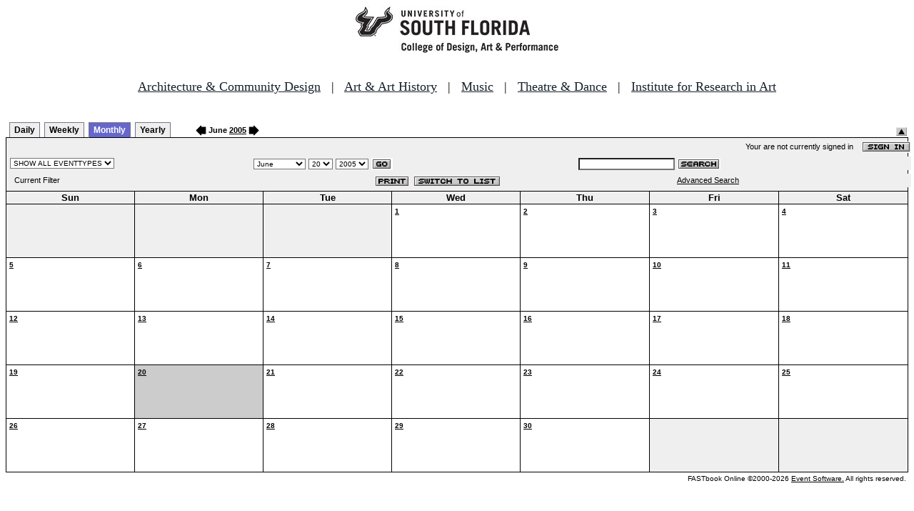

--- FILE ---
content_type: text/html
request_url: http://fastbook.cvpa.usf.edu/fbonline/calendar.asp?date=6/20/2005&filter=
body_size: 14297
content:


<!-- ****************** Load General Procedures ********************************** -->
<!DOCTYPE HTML PUBLIC "-//W3C//DTD HTML 4.01 Transitional//EN">
<html>
<head>
<title>Events Calendar - College of Design, Art & Performance - University of South Florida</title>

<!-- Begin Fastbook Google Analytics -->

<script>
  (function(i,s,o,g,r,a,m){i['GoogleAnalyticsObject']=r;i[r]=i[r]||function(){
  (i[r].q=i[r].q||[]).push(arguments)},i[r].l=1*new Date();a=s.createElement(o),
  m=s.getElementsByTagName(o)[0];a.async=1;a.src=g;m.parentNode.insertBefore(a,m)
  })(window,document,'script','//www.google-analytics.com/analytics.js','ga');

  ga('create', 'UA-7013380-2', 'usf.edu');
  ga('require', 'displayfeatures');
  ga('send', 'pageview');

</script>

<!-- End Fastbook Google Analytics --> 

<!-- Begin CoTA Google Analytics -->

<script>
  (function(i,s,o,g,r,a,m){i['GoogleAnalyticsObject']=r;i[r]=i[r]||function(){
  (i[r].q=i[r].q||[]).push(arguments)},i[r].l=1*new Date();a=s.createElement(o),
  m=s.getElementsByTagName(o)[0];a.async=1;a.src=g;m.parentNode.insertBefore(a,m)
  })(window,document,'script','https://www.google-analytics.com/analytics.js','ga');

  ga('create', 'UA-5780320-1', 'auto');
  ga('send', 'pageview');

</script>

<!-- End CoTA Google Analytics -->
<link href="config/fbonline.css" rel="stylesheet" type="text/css"></head>
<body onload="" class="FBOnlinePage">

<!-- ****************** Load page header from include file *********************** -->

<!-- *********************** Header Section, do not remove this line ************************ 
--><div align=center><img src="./images/logo.jpg" alt="University of South Florida College of Design, Art &amp; Performance"></div><br>
<!-- Begin School Links Code -->

<p align="center" style="font: Arial, Helvetica, sans-serif; font-size: 18px;"><a href="https://www.usf.edu/arts/architecture//" style="color:#17202a;" target="_top">Architecture &amp; Community Design</a> &nbsp; | &nbsp; <a href="https://www.usf.edu/arts/art/" style="color:#17202a;" target="_top">Art &amp; Art History</a> &nbsp; | &nbsp; <a href="https://www.usf.edu/arts/music/" style="color:#17202a;" target="_top">Music</a> &nbsp; | &nbsp; <a href="https://www.usf.edu/arts/theatre-and-dance/" style="color:#17202a;" target="_top">Theatre &amp; Dance</a> &nbsp; | &nbsp; <a href="https://www.usf.edu/arts/art/research/institute-for-research-in-art.aspx" style="color:#17202a;" target="_top">Institute for Research in Art</a><br /><br /></p>

<!-- End School Links Code -->



<!-- *********************** End Header Section ************************ -->

<table class="ViewBar" cellspacing=0 cellpadding=2>
  <tr valign="bottom">
    <td class="ViewBarList">
        <ul id="navlist">
          <li>
            <a href="day.asp?date=6/20/2005&filter=">Daily</a>
          </li>
          <li>
            <a href="week.asp?date=6/20/2005&filter=">Weekly</a>
          </li>
          <li class="active">
            <a href="calendar.asp?date=6/20/2005&filter=" id="current">Monthly</a>
          </li>
          <li>
            <a href="year.asp?date=6/20/2005&filter=">Yearly</a>
          </li>
        </ul>
    </td>
<td><a href="./calendar.asp?date=5/20/2005&filter="><img src="images/leftarrow.gif" border="0" height="15" align="absbottom"></a><span class="ViewBarFont">&nbsp;June  <a href="year.asp?date=6/20/2005&filter=">2005</a>&nbsp;</span><a href="./calendar.asp?date=7/20/2005&filter="><img src="images/rightarrow.gif" border="0" height="15" align="absbottom"></a></td><form method="post" action="calendar.asp?date=6/20/2005&filter="><td class="RevealButton" align="right" valign="bottom"><input type="hidden" name="hidenavbar" value="hide"><input type="image" src="images/viewbar/hide.jpg"></td></form></tr></table>
<table class="OuterNavTable" cellspacing="0">
  <tr>
    <td>
      <table class="InnerNavTable4" cellspacing="0">
        <tr valign="top">
          <td class="SecurityLine">            Your are not currently signed in&nbsp;&nbsp;&nbsp;&nbsp;<a href="signin.asp?date=6/20/2005&Filter="><img border="0" src="images/signin_button.gif" align="absmiddle"></a>
          </td>
        </tr>
      </table>
      <table class="InnerNavTable2" cellspacing="0">
        <tr>
          <form action="./calendar.asp" method="GET" name="filterForm">
          <td valign="absbottom">
            <input type="hidden" name="date" value="6/20/2005">
            <select name="Filter" onchange="document.filterForm.submit();">
            <option value="">SHOW ALL EVENTTYPES</option>
            <option value="Awards Ceremony">Awards Ceremony</option>
            <option value="Benefit Sale">Benefit Sale</option>
            <option value="Camp">Camp</option>
            <option value="Civic Engagement">Civic Engagement</option>
            <option value="Competition">Competition</option>
            <option value="Contemporary Art Museum">Contemporary Art Museum</option>
            <option value="Dance">Dance</option>
            <option value="EPS-Non Event">EPS-Non Event</option>
            <option value="Exhibition">Exhibition</option>
            <option value="Film/Video">Film/Video</option>
            <option value="Graduation Ceremony">Graduation Ceremony</option>
            <option value="Lecture">Lecture</option>
            <option value="Meeting">Meeting</option>
            <option value="Music">Music</option>
            <option value="Reception">Reception</option>
            <option value="Registration">Registration</option>
            <option value="Rehearsal">Rehearsal</option>
            <option value="Seminar/Wkshop">Seminar/Wkshop</option>
            <option value="Special Event">Special Event</option>
            <option value="Symposium">Symposium</option>
            <option value="Taste of The Arts">Taste of The Arts</option>
            <option value="Theatre">Theatre</option>
            <option value="Tour">Tour</option>
            <option value="Trip">Trip</option>
            </select>
          </td>
          </form>
          <form action="./calendar.asp" method="GET" name="dateForm">
          <td>
            <input type="hidden" name="filter" value="">
            <select name="month">
              <option value="1">January</option>
              <option value="2">February</option>
              <option value="3">March</option>
              <option value="4">April</option>
              <option value="5">May</option>
              <option value="6" selected >June</option>
              <option value="7">July</option>
              <option value="8">August</option>
              <option value="9">September</option>
              <option value="10">October</option>
              <option value="11">November</option>
              <option value="12">December</option>
            </select>
            <select name="day">
<option value="1">1</option><option value="2">2</option><option value="3">3</option><option value="4">4</option><option value="5">5</option><option value="6">6</option><option value="7">7</option><option value="8">8</option><option value="9">9</option><option value="10">10</option><option value="11">11</option><option value="12">12</option><option value="13">13</option><option value="14">14</option><option value="15">15</option><option value="16">16</option><option value="17">17</option><option value="18">18</option><option value="19">19</option><option value="20" selected>20</option><option value="21">21</option><option value="22">22</option><option value="23">23</option><option value="24">24</option><option value="25">25</option><option value="26">26</option><option value="27">27</option><option value="28">28</option><option value="29">29</option><option value="30">30</option>            </select>
            <select name="year">
<option value="2000">2000</option>
<option value="2001">2001</option>
<option value="2002">2002</option>
<option value="2003">2003</option>
<option value="2004">2004</option>
<option value="2005" selected>2005</option>
<option value="2006">2006</option>
<option value="2007">2007</option>
<option value="2008">2008</option>
<option value="2009">2009</option>
<option value="2010">2010</option>
<option value="2011">2011</option>
<option value="2012">2012</option>
<option value="2013">2013</option>
<option value="2014">2014</option>
<option value="2015">2015</option>
            </select>
            <input type="image" class="image" src="images/go_button.gif" align="absmiddle">
          </td>
          </form>
          <form action="search.asp" method="POST" name="searchForm">
          <td>
            <input type="hidden" name="sltCustomer" value="All">
            <input type="hidden" name="sltRoom" value="All">
            <input type="hidden" name="sltStatus" value="All">
            <input type="hidden" name="sltLocation" value="All">
            <input type="hidden" name="sltEventType" value="All">
            <input type="hidden" name="chkDateRange" value="All">
            <input type="text" name="txtSearchTerm">
            <input type="image" class="image" src="images/search_button.gif" align="absmiddle">
          </td>
          </form>
        </tr>
      </table>
      <table class="InnerNavTable3" cellspacing="0">
        <tr>
          <td class="NavTableFont">&nbsp;&nbsp;Current Filter</td>
          <td class="NavButtons">
            <img src="images/print_button.gif" align="absmiddle" onclick="window.print();">
            <a href="listevents.asp?date=6/20/2005&filter="><img border="0" src="IMAGES/LIST_BUTTON.GIF" align="absmiddle"></a>
          </td>
          <td class="NavTableFont">            <a href="search.asp">Advanced Search</a>
          </td>
        </tr>
      </table>
    </td>
  </tr>
</table>
<!-- ******************Month and Weekday Headings********* --><table class="MonthView" cellspacing="0"><tr class="HeaderRow"><td class="WeekDayHeader">Sun<br></td>
<td class="WeekDayHeader">Mon<br></td>
<td class="WeekDayHeader">Tue<br></td>
<td class="WeekDayHeader">Wed<br></td>
<td class="WeekDayHeader">Thu<br></td>
<td class="WeekDayHeader">Fri<br></td>
<td class="WeekDayHeader">Sat<br></td>
</tr><!-- *******************End of month and weekday Headings****************  -->	<tr>
		<td class="FillerCell">&nbsp;</td>
		<td class="FillerCell">&nbsp;</td>
		<td class="FillerCell">&nbsp;</td>
		<td class="EventDay" """><a href="./day.asp?date=6-1-2005"><b>1</b></a><br><br><br></td>
		<td class="EventDay" """><a href="./day.asp?date=6-2-2005"><b>2</b></a><br><br><br></td>
		<td class="EventDay" """><a href="./day.asp?date=6-3-2005"><b>3</b></a><br><br><br></td>
		<td class="EventDay" """><a href="./day.asp?date=6-4-2005"><b>4</b></a><br><br><br></td>
	</tr>
	<tr>
		<td class="EventDay" """><a href="./day.asp?date=6-5-2005"><b>5</b></a><br><br><br></td>
		<td class="EventDay" """><a href="./day.asp?date=6-6-2005"><b>6</b></a><br><br><br></td>
		<td class="EventDay" """><a href="./day.asp?date=6-7-2005"><b>7</b></a><br><br><br></td>
		<td class="EventDay" """><a href="./day.asp?date=6-8-2005"><b>8</b></a><br><br><br></td>
		<td class="EventDay" """><a href="./day.asp?date=6-9-2005"><b>9</b></a><br><br><br></td>
		<td class="EventDay" """><a href="./day.asp?date=6-10-2005"><b>10</b></a><br><br><br></td>
		<td class="EventDay" """><a href="./day.asp?date=6-11-2005"><b>11</b></a><br><br><br></td>
	</tr>
	<tr>
		<td class="EventDay" """><a href="./day.asp?date=6-12-2005"><b>12</b></a><br><br><br></td>
		<td class="EventDay" """><a href="./day.asp?date=6-13-2005"><b>13</b></a><br><br><br></td>
		<td class="EventDay" """><a href="./day.asp?date=6-14-2005"><b>14</b></a><br><br><br></td>
		<td class="EventDay" """><a href="./day.asp?date=6-15-2005"><b>15</b></a><br><br><br></td>
		<td class="EventDay" """><a href="./day.asp?date=6-16-2005"><b>16</b></a><br><br><br></td>
		<td class="EventDay" """><a href="./day.asp?date=6-17-2005"><b>17</b></a><br><br><br></td>
		<td class="EventDay" """><a href="./day.asp?date=6-18-2005"><b>18</b></a><br><br><br></td>
	</tr>
	<tr>
		<td class="EventDay" """><a href="./day.asp?date=6-19-2005"><b>19</b></a><br><br><br></td>
		<td class="HighlightedEvent" """><a href="./day.asp?date=6-20-2005"><b>20</b></a><br><br><br></td>
		<td class="EventDay" """><a href="./day.asp?date=6-21-2005"><b>21</b></a><br><br><br></td>
		<td class="EventDay" """><a href="./day.asp?date=6-22-2005"><b>22</b></a><br><br><br></td>
		<td class="EventDay" """><a href="./day.asp?date=6-23-2005"><b>23</b></a><br><br><br></td>
		<td class="EventDay" """><a href="./day.asp?date=6-24-2005"><b>24</b></a><br><br><br></td>
		<td class="EventDay" """><a href="./day.asp?date=6-25-2005"><b>25</b></a><br><br><br></td>
	</tr>
	<tr>
		<td class="EventDay" """><a href="./day.asp?date=6-26-2005"><b>26</b></a><br><br><br></td>
		<td class="EventDay" """><a href="./day.asp?date=6-27-2005"><b>27</b></a><br><br><br></td>
		<td class="EventDay" """><a href="./day.asp?date=6-28-2005"><b>28</b></a><br><br><br></td>
		<td class="EventDay" """><a href="./day.asp?date=6-29-2005"><b>29</b></a><br><br><br></td>
		<td class="EventDay" """><a href="./day.asp?date=6-30-2005"><b>30</b></a><br><br><br></td>
		<td class="FillerCell">&nbsp;</td>
		<td class="FillerCell">&nbsp;</td>
	</TR>
</table><!--***************************end of calendar section*************************** --><table class="CopyrightTable"><tr><td align="right"><span class="Copyright">FASTbook Online &copy;2000-2026 <a href="http://www.eventsoft.com">Event Software.</a> All rights reserved.</span></td></tr></table>

<!-- ****************** Load page footer from include file *********************** -->

<!-- *********************** Footer Section, do not remove this line ************************ -->

<!-- <div align="center"><b>Events &amp; Production Services, University of South Florida College of Design, Art & Performance</b></div> -->

</td></tr></table>

<!-- *********************** End Footer Section ************************ -->
</body></html>